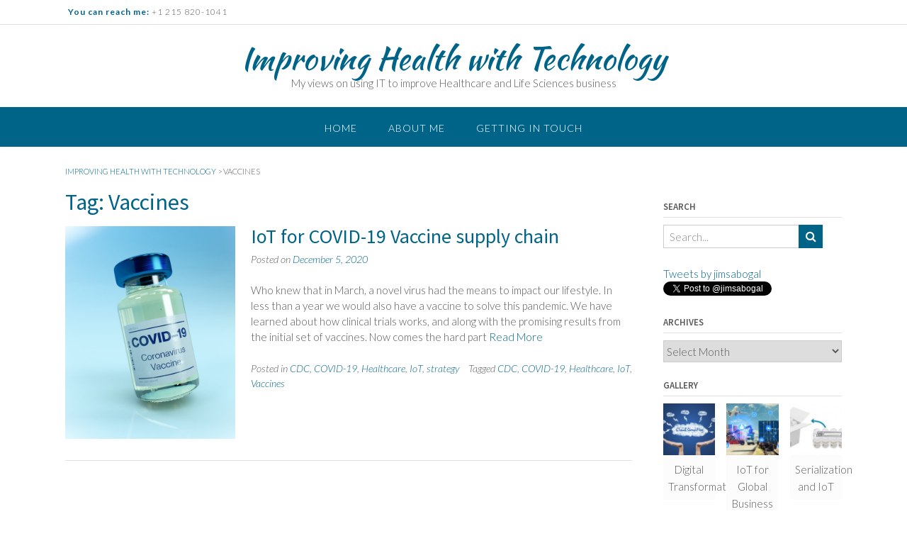

--- FILE ---
content_type: text/html; charset=UTF-8
request_url: https://www.improvinghealthwithtechnology.com/tag/vaccines/
body_size: 10763
content:
<!DOCTYPE html><!-- Panoramic -->
<html lang="en-US">
<head>
<meta charset="UTF-8">
<meta name="viewport" content="width=device-width, initial-scale=1">
<link rel="profile" href="http://gmpg.org/xfn/11">

<title>Vaccines &#8211; Improving Health with Technology</title>
<meta name='robots' content='max-image-preview:large' />
	<style>img:is([sizes="auto" i], [sizes^="auto," i]) { contain-intrinsic-size: 3000px 1500px }</style>
	<link rel='dns-prefetch' href='//fonts.googleapis.com' />
<link rel="alternate" type="application/rss+xml" title="Improving Health with Technology &raquo; Feed" href="https://www.improvinghealthwithtechnology.com/feed/" />
<link rel="alternate" type="application/rss+xml" title="Improving Health with Technology &raquo; Comments Feed" href="https://www.improvinghealthwithtechnology.com/comments/feed/" />
<link rel="alternate" type="application/rss+xml" title="Improving Health with Technology &raquo; Vaccines Tag Feed" href="https://www.improvinghealthwithtechnology.com/tag/vaccines/feed/" />
<script type="text/javascript">
/* <![CDATA[ */
window._wpemojiSettings = {"baseUrl":"https:\/\/s.w.org\/images\/core\/emoji\/16.0.1\/72x72\/","ext":".png","svgUrl":"https:\/\/s.w.org\/images\/core\/emoji\/16.0.1\/svg\/","svgExt":".svg","source":{"concatemoji":"https:\/\/www.improvinghealthwithtechnology.com\/wp-includes\/js\/wp-emoji-release.min.js?ver=6.8.3"}};
/*! This file is auto-generated */
!function(s,n){var o,i,e;function c(e){try{var t={supportTests:e,timestamp:(new Date).valueOf()};sessionStorage.setItem(o,JSON.stringify(t))}catch(e){}}function p(e,t,n){e.clearRect(0,0,e.canvas.width,e.canvas.height),e.fillText(t,0,0);var t=new Uint32Array(e.getImageData(0,0,e.canvas.width,e.canvas.height).data),a=(e.clearRect(0,0,e.canvas.width,e.canvas.height),e.fillText(n,0,0),new Uint32Array(e.getImageData(0,0,e.canvas.width,e.canvas.height).data));return t.every(function(e,t){return e===a[t]})}function u(e,t){e.clearRect(0,0,e.canvas.width,e.canvas.height),e.fillText(t,0,0);for(var n=e.getImageData(16,16,1,1),a=0;a<n.data.length;a++)if(0!==n.data[a])return!1;return!0}function f(e,t,n,a){switch(t){case"flag":return n(e,"\ud83c\udff3\ufe0f\u200d\u26a7\ufe0f","\ud83c\udff3\ufe0f\u200b\u26a7\ufe0f")?!1:!n(e,"\ud83c\udde8\ud83c\uddf6","\ud83c\udde8\u200b\ud83c\uddf6")&&!n(e,"\ud83c\udff4\udb40\udc67\udb40\udc62\udb40\udc65\udb40\udc6e\udb40\udc67\udb40\udc7f","\ud83c\udff4\u200b\udb40\udc67\u200b\udb40\udc62\u200b\udb40\udc65\u200b\udb40\udc6e\u200b\udb40\udc67\u200b\udb40\udc7f");case"emoji":return!a(e,"\ud83e\udedf")}return!1}function g(e,t,n,a){var r="undefined"!=typeof WorkerGlobalScope&&self instanceof WorkerGlobalScope?new OffscreenCanvas(300,150):s.createElement("canvas"),o=r.getContext("2d",{willReadFrequently:!0}),i=(o.textBaseline="top",o.font="600 32px Arial",{});return e.forEach(function(e){i[e]=t(o,e,n,a)}),i}function t(e){var t=s.createElement("script");t.src=e,t.defer=!0,s.head.appendChild(t)}"undefined"!=typeof Promise&&(o="wpEmojiSettingsSupports",i=["flag","emoji"],n.supports={everything:!0,everythingExceptFlag:!0},e=new Promise(function(e){s.addEventListener("DOMContentLoaded",e,{once:!0})}),new Promise(function(t){var n=function(){try{var e=JSON.parse(sessionStorage.getItem(o));if("object"==typeof e&&"number"==typeof e.timestamp&&(new Date).valueOf()<e.timestamp+604800&&"object"==typeof e.supportTests)return e.supportTests}catch(e){}return null}();if(!n){if("undefined"!=typeof Worker&&"undefined"!=typeof OffscreenCanvas&&"undefined"!=typeof URL&&URL.createObjectURL&&"undefined"!=typeof Blob)try{var e="postMessage("+g.toString()+"("+[JSON.stringify(i),f.toString(),p.toString(),u.toString()].join(",")+"));",a=new Blob([e],{type:"text/javascript"}),r=new Worker(URL.createObjectURL(a),{name:"wpTestEmojiSupports"});return void(r.onmessage=function(e){c(n=e.data),r.terminate(),t(n)})}catch(e){}c(n=g(i,f,p,u))}t(n)}).then(function(e){for(var t in e)n.supports[t]=e[t],n.supports.everything=n.supports.everything&&n.supports[t],"flag"!==t&&(n.supports.everythingExceptFlag=n.supports.everythingExceptFlag&&n.supports[t]);n.supports.everythingExceptFlag=n.supports.everythingExceptFlag&&!n.supports.flag,n.DOMReady=!1,n.readyCallback=function(){n.DOMReady=!0}}).then(function(){return e}).then(function(){var e;n.supports.everything||(n.readyCallback(),(e=n.source||{}).concatemoji?t(e.concatemoji):e.wpemoji&&e.twemoji&&(t(e.twemoji),t(e.wpemoji)))}))}((window,document),window._wpemojiSettings);
/* ]]> */
</script>
<link rel='stylesheet' id='sbi_styles-css' href='https://www.improvinghealthwithtechnology.com/wp-content/plugins/instagram-feed/css/sbi-styles.min.css?ver=6.10.0' type='text/css' media='all' />
<style id='wp-emoji-styles-inline-css' type='text/css'>

	img.wp-smiley, img.emoji {
		display: inline !important;
		border: none !important;
		box-shadow: none !important;
		height: 1em !important;
		width: 1em !important;
		margin: 0 0.07em !important;
		vertical-align: -0.1em !important;
		background: none !important;
		padding: 0 !important;
	}
</style>
<link rel='stylesheet' id='wp-block-library-css' href='https://www.improvinghealthwithtechnology.com/wp-includes/css/dist/block-library/style.min.css?ver=6.8.3' type='text/css' media='all' />
<style id='classic-theme-styles-inline-css' type='text/css'>
/*! This file is auto-generated */
.wp-block-button__link{color:#fff;background-color:#32373c;border-radius:9999px;box-shadow:none;text-decoration:none;padding:calc(.667em + 2px) calc(1.333em + 2px);font-size:1.125em}.wp-block-file__button{background:#32373c;color:#fff;text-decoration:none}
</style>
<style id='global-styles-inline-css' type='text/css'>
:root{--wp--preset--aspect-ratio--square: 1;--wp--preset--aspect-ratio--4-3: 4/3;--wp--preset--aspect-ratio--3-4: 3/4;--wp--preset--aspect-ratio--3-2: 3/2;--wp--preset--aspect-ratio--2-3: 2/3;--wp--preset--aspect-ratio--16-9: 16/9;--wp--preset--aspect-ratio--9-16: 9/16;--wp--preset--color--black: #000000;--wp--preset--color--cyan-bluish-gray: #abb8c3;--wp--preset--color--white: #ffffff;--wp--preset--color--pale-pink: #f78da7;--wp--preset--color--vivid-red: #cf2e2e;--wp--preset--color--luminous-vivid-orange: #ff6900;--wp--preset--color--luminous-vivid-amber: #fcb900;--wp--preset--color--light-green-cyan: #7bdcb5;--wp--preset--color--vivid-green-cyan: #00d084;--wp--preset--color--pale-cyan-blue: #8ed1fc;--wp--preset--color--vivid-cyan-blue: #0693e3;--wp--preset--color--vivid-purple: #9b51e0;--wp--preset--gradient--vivid-cyan-blue-to-vivid-purple: linear-gradient(135deg,rgba(6,147,227,1) 0%,rgb(155,81,224) 100%);--wp--preset--gradient--light-green-cyan-to-vivid-green-cyan: linear-gradient(135deg,rgb(122,220,180) 0%,rgb(0,208,130) 100%);--wp--preset--gradient--luminous-vivid-amber-to-luminous-vivid-orange: linear-gradient(135deg,rgba(252,185,0,1) 0%,rgba(255,105,0,1) 100%);--wp--preset--gradient--luminous-vivid-orange-to-vivid-red: linear-gradient(135deg,rgba(255,105,0,1) 0%,rgb(207,46,46) 100%);--wp--preset--gradient--very-light-gray-to-cyan-bluish-gray: linear-gradient(135deg,rgb(238,238,238) 0%,rgb(169,184,195) 100%);--wp--preset--gradient--cool-to-warm-spectrum: linear-gradient(135deg,rgb(74,234,220) 0%,rgb(151,120,209) 20%,rgb(207,42,186) 40%,rgb(238,44,130) 60%,rgb(251,105,98) 80%,rgb(254,248,76) 100%);--wp--preset--gradient--blush-light-purple: linear-gradient(135deg,rgb(255,206,236) 0%,rgb(152,150,240) 100%);--wp--preset--gradient--blush-bordeaux: linear-gradient(135deg,rgb(254,205,165) 0%,rgb(254,45,45) 50%,rgb(107,0,62) 100%);--wp--preset--gradient--luminous-dusk: linear-gradient(135deg,rgb(255,203,112) 0%,rgb(199,81,192) 50%,rgb(65,88,208) 100%);--wp--preset--gradient--pale-ocean: linear-gradient(135deg,rgb(255,245,203) 0%,rgb(182,227,212) 50%,rgb(51,167,181) 100%);--wp--preset--gradient--electric-grass: linear-gradient(135deg,rgb(202,248,128) 0%,rgb(113,206,126) 100%);--wp--preset--gradient--midnight: linear-gradient(135deg,rgb(2,3,129) 0%,rgb(40,116,252) 100%);--wp--preset--font-size--small: 13px;--wp--preset--font-size--medium: 20px;--wp--preset--font-size--large: 36px;--wp--preset--font-size--x-large: 42px;--wp--preset--spacing--20: 0.44rem;--wp--preset--spacing--30: 0.67rem;--wp--preset--spacing--40: 1rem;--wp--preset--spacing--50: 1.5rem;--wp--preset--spacing--60: 2.25rem;--wp--preset--spacing--70: 3.38rem;--wp--preset--spacing--80: 5.06rem;--wp--preset--shadow--natural: 6px 6px 9px rgba(0, 0, 0, 0.2);--wp--preset--shadow--deep: 12px 12px 50px rgba(0, 0, 0, 0.4);--wp--preset--shadow--sharp: 6px 6px 0px rgba(0, 0, 0, 0.2);--wp--preset--shadow--outlined: 6px 6px 0px -3px rgba(255, 255, 255, 1), 6px 6px rgba(0, 0, 0, 1);--wp--preset--shadow--crisp: 6px 6px 0px rgba(0, 0, 0, 1);}:where(.is-layout-flex){gap: 0.5em;}:where(.is-layout-grid){gap: 0.5em;}body .is-layout-flex{display: flex;}.is-layout-flex{flex-wrap: wrap;align-items: center;}.is-layout-flex > :is(*, div){margin: 0;}body .is-layout-grid{display: grid;}.is-layout-grid > :is(*, div){margin: 0;}:where(.wp-block-columns.is-layout-flex){gap: 2em;}:where(.wp-block-columns.is-layout-grid){gap: 2em;}:where(.wp-block-post-template.is-layout-flex){gap: 1.25em;}:where(.wp-block-post-template.is-layout-grid){gap: 1.25em;}.has-black-color{color: var(--wp--preset--color--black) !important;}.has-cyan-bluish-gray-color{color: var(--wp--preset--color--cyan-bluish-gray) !important;}.has-white-color{color: var(--wp--preset--color--white) !important;}.has-pale-pink-color{color: var(--wp--preset--color--pale-pink) !important;}.has-vivid-red-color{color: var(--wp--preset--color--vivid-red) !important;}.has-luminous-vivid-orange-color{color: var(--wp--preset--color--luminous-vivid-orange) !important;}.has-luminous-vivid-amber-color{color: var(--wp--preset--color--luminous-vivid-amber) !important;}.has-light-green-cyan-color{color: var(--wp--preset--color--light-green-cyan) !important;}.has-vivid-green-cyan-color{color: var(--wp--preset--color--vivid-green-cyan) !important;}.has-pale-cyan-blue-color{color: var(--wp--preset--color--pale-cyan-blue) !important;}.has-vivid-cyan-blue-color{color: var(--wp--preset--color--vivid-cyan-blue) !important;}.has-vivid-purple-color{color: var(--wp--preset--color--vivid-purple) !important;}.has-black-background-color{background-color: var(--wp--preset--color--black) !important;}.has-cyan-bluish-gray-background-color{background-color: var(--wp--preset--color--cyan-bluish-gray) !important;}.has-white-background-color{background-color: var(--wp--preset--color--white) !important;}.has-pale-pink-background-color{background-color: var(--wp--preset--color--pale-pink) !important;}.has-vivid-red-background-color{background-color: var(--wp--preset--color--vivid-red) !important;}.has-luminous-vivid-orange-background-color{background-color: var(--wp--preset--color--luminous-vivid-orange) !important;}.has-luminous-vivid-amber-background-color{background-color: var(--wp--preset--color--luminous-vivid-amber) !important;}.has-light-green-cyan-background-color{background-color: var(--wp--preset--color--light-green-cyan) !important;}.has-vivid-green-cyan-background-color{background-color: var(--wp--preset--color--vivid-green-cyan) !important;}.has-pale-cyan-blue-background-color{background-color: var(--wp--preset--color--pale-cyan-blue) !important;}.has-vivid-cyan-blue-background-color{background-color: var(--wp--preset--color--vivid-cyan-blue) !important;}.has-vivid-purple-background-color{background-color: var(--wp--preset--color--vivid-purple) !important;}.has-black-border-color{border-color: var(--wp--preset--color--black) !important;}.has-cyan-bluish-gray-border-color{border-color: var(--wp--preset--color--cyan-bluish-gray) !important;}.has-white-border-color{border-color: var(--wp--preset--color--white) !important;}.has-pale-pink-border-color{border-color: var(--wp--preset--color--pale-pink) !important;}.has-vivid-red-border-color{border-color: var(--wp--preset--color--vivid-red) !important;}.has-luminous-vivid-orange-border-color{border-color: var(--wp--preset--color--luminous-vivid-orange) !important;}.has-luminous-vivid-amber-border-color{border-color: var(--wp--preset--color--luminous-vivid-amber) !important;}.has-light-green-cyan-border-color{border-color: var(--wp--preset--color--light-green-cyan) !important;}.has-vivid-green-cyan-border-color{border-color: var(--wp--preset--color--vivid-green-cyan) !important;}.has-pale-cyan-blue-border-color{border-color: var(--wp--preset--color--pale-cyan-blue) !important;}.has-vivid-cyan-blue-border-color{border-color: var(--wp--preset--color--vivid-cyan-blue) !important;}.has-vivid-purple-border-color{border-color: var(--wp--preset--color--vivid-purple) !important;}.has-vivid-cyan-blue-to-vivid-purple-gradient-background{background: var(--wp--preset--gradient--vivid-cyan-blue-to-vivid-purple) !important;}.has-light-green-cyan-to-vivid-green-cyan-gradient-background{background: var(--wp--preset--gradient--light-green-cyan-to-vivid-green-cyan) !important;}.has-luminous-vivid-amber-to-luminous-vivid-orange-gradient-background{background: var(--wp--preset--gradient--luminous-vivid-amber-to-luminous-vivid-orange) !important;}.has-luminous-vivid-orange-to-vivid-red-gradient-background{background: var(--wp--preset--gradient--luminous-vivid-orange-to-vivid-red) !important;}.has-very-light-gray-to-cyan-bluish-gray-gradient-background{background: var(--wp--preset--gradient--very-light-gray-to-cyan-bluish-gray) !important;}.has-cool-to-warm-spectrum-gradient-background{background: var(--wp--preset--gradient--cool-to-warm-spectrum) !important;}.has-blush-light-purple-gradient-background{background: var(--wp--preset--gradient--blush-light-purple) !important;}.has-blush-bordeaux-gradient-background{background: var(--wp--preset--gradient--blush-bordeaux) !important;}.has-luminous-dusk-gradient-background{background: var(--wp--preset--gradient--luminous-dusk) !important;}.has-pale-ocean-gradient-background{background: var(--wp--preset--gradient--pale-ocean) !important;}.has-electric-grass-gradient-background{background: var(--wp--preset--gradient--electric-grass) !important;}.has-midnight-gradient-background{background: var(--wp--preset--gradient--midnight) !important;}.has-small-font-size{font-size: var(--wp--preset--font-size--small) !important;}.has-medium-font-size{font-size: var(--wp--preset--font-size--medium) !important;}.has-large-font-size{font-size: var(--wp--preset--font-size--large) !important;}.has-x-large-font-size{font-size: var(--wp--preset--font-size--x-large) !important;}
:where(.wp-block-post-template.is-layout-flex){gap: 1.25em;}:where(.wp-block-post-template.is-layout-grid){gap: 1.25em;}
:where(.wp-block-columns.is-layout-flex){gap: 2em;}:where(.wp-block-columns.is-layout-grid){gap: 2em;}
:root :where(.wp-block-pullquote){font-size: 1.5em;line-height: 1.6;}
</style>
<link rel='stylesheet' id='contact-form-7-css' href='https://www.improvinghealthwithtechnology.com/wp-content/plugins/contact-form-7/includes/css/styles.css?ver=6.1.4' type='text/css' media='all' />
<link rel='stylesheet' id='wp-components-css' href='https://www.improvinghealthwithtechnology.com/wp-includes/css/dist/components/style.min.css?ver=6.8.3' type='text/css' media='all' />
<link rel='stylesheet' id='godaddy-styles-css' href='https://www.improvinghealthwithtechnology.com/wp-content/mu-plugins/vendor/wpex/godaddy-launch/includes/Dependencies/GoDaddy/Styles/build/latest.css?ver=2.0.2' type='text/css' media='all' />
<link rel='stylesheet' id='panoramic-fonts-css' href='https://fonts.googleapis.com/css?family=Kaushan+Script%3A400%7CLato%3A300%2C300italic%2C400%2C400italic%2C600%2C600italic%2C700%2C700italic%7CRaleway%3A300%2C300italic%2C400%2C400italic%2C500%2C500italic%2C600%2C600italic%2C700%2C700italic&#038;subset=latin%2Clatin-ext&#038;ver=1.1.87' type='text/css' media='all' />
<link rel='stylesheet' id='panoramic-header-centered-css' href='https://www.improvinghealthwithtechnology.com/wp-content/themes/panoramic/library/css/header-centered.css?ver=1.1.87' type='text/css' media='all' />
<link rel='stylesheet' id='otb-font-awesome-otb-font-awesome-css' href='https://www.improvinghealthwithtechnology.com/wp-content/themes/panoramic/library/fonts/otb-font-awesome/css/otb-font-awesome.css?ver=4.7.0' type='text/css' media='all' />
<link rel='stylesheet' id='otb-font-awesome-font-awesome-min-css' href='https://www.improvinghealthwithtechnology.com/wp-content/themes/panoramic/library/fonts/otb-font-awesome/css/font-awesome.min.css?ver=4.7.0' type='text/css' media='all' />
<link rel='stylesheet' id='panoramic-style-css' href='https://www.improvinghealthwithtechnology.com/wp-content/themes/panoramic/style.css?ver=1.1.87' type='text/css' media='all' />
<link rel='stylesheet' id='panoramic_customizer_theme_fonts-css' href='//fonts.googleapis.com/css?family=Kaushan+Script%3Aregular|Source+Sans+Pro%3Aregular%2Citalic%2C300%2C600%2C700|Lato%3Aregular%2Citalic%2C100%2C300%2C700%26subset%3Dlatin%2C' type='text/css' media='screen' />
<script type="text/javascript" src="https://www.improvinghealthwithtechnology.com/wp-includes/js/tinymce/tinymce.min.js?ver=49110-20250317" id="wp-tinymce-root-js"></script>
<script type="text/javascript" src="https://www.improvinghealthwithtechnology.com/wp-includes/js/tinymce/plugins/compat3x/plugin.min.js?ver=49110-20250317" id="wp-tinymce-js"></script>
<script type="text/javascript" src="https://www.improvinghealthwithtechnology.com/wp-includes/js/jquery/jquery.min.js?ver=3.7.1" id="jquery-core-js"></script>
<script type="text/javascript" src="https://www.improvinghealthwithtechnology.com/wp-includes/js/jquery/jquery-migrate.min.js?ver=3.4.1" id="jquery-migrate-js"></script>
<link rel="https://api.w.org/" href="https://www.improvinghealthwithtechnology.com/wp-json/" /><link rel="alternate" title="JSON" type="application/json" href="https://www.improvinghealthwithtechnology.com/wp-json/wp/v2/tags/188" /><link rel="EditURI" type="application/rsd+xml" title="RSD" href="https://www.improvinghealthwithtechnology.com/xmlrpc.php?rsd" />
<meta name="generator" content="WordPress 6.8.3" />
<meta name="description" content="How will Hospitals manage COVID-19 Vaccine Quality in accordance to the CDC guidelines? IoT devices can help provide supply chain visibility and security.">
<style type="text/css">


/* Minimum slider width */
.panoramic-slider-container.default .slider .slide img {
	min-width: 600px;
}
	

/* Mobile Menu and other mobile stylings */
@media only screen and (max-width: 960px) {
	.main-navigation.translucent {
		position: relative;
	}
	
	.main-navigation.translucent {
		background-color: #006489 !important;
	}

	#main-menu.panoramic-mobile-menu-standard-color-scheme {
		background-color: #006489;
	}	
	
	.slider-placeholder {
		display: none;
	}
	
	.header-image .overlay,
	.panoramic-slider-container.default .slider .slide .overlay {
		top: 25%;
    }
	
	.panoramic-slider-container.default .prev.top-padded,
	.panoramic-slider-container.default .next.top-padded{
		margin-top: -26px;
	}
	.header-image .overlay.top-padded,
	.panoramic-slider-container.default .slider .slide .overlay.top-padded {
		padding-top: 0;
	}

	/* Menu toggle button */
    .header-menu-button {
	    display: block;
	    padding: 16px 18px;
	    color: #FFF;
	    text-transform: uppercase;
    	text-align: center;
	    cursor: pointer;
	}
	.header-menu-button .otb-fa.otb-fa-bars,
	.header-menu-button .fa-solid.fa-bars {
    	font-size: 28px;
		color: #FFFFFF;
	}
	
	/* Menu close button */
    .main-menu-close {
        display: block;
    	background-color: rgba(0, 0, 0, 0.2);
    	border-radius: 100%;
        position: absolute;
        top: 15px;
        left: 15px;
        font-size: 26px;
        color: #FFFFFF;
        text-align: center;
        padding: 0 6px 0 10px;
        height: 36px;
    	width: 36px;
        line-height: 33px;
        cursor: pointer;
    	
	    -webkit-transition: all 0.2s ease 0s;
	     -moz-transition: all 0.2s ease 0s;
	      -ms-transition: all 0.2s ease 0s;
	       -o-transition: all 0.2s ease 0s;
	          transition: all 0.2s ease 0s;

    }

	body.font-awesome-latest .main-menu-close {
		padding: 0 2px 0 4px;
		font-size: 23px;
		line-height: 35px;
	}
    
	.main-menu-close:hover .otb-fa,
    .main-menu-close:hover .fa-solid {
    	font-weight: 700 !important;
	}
    .main-menu-close .otb-fa-angle-left {
        position: relative;
        left: -4px;
    }
    
	.main-menu-close .fa-angle-left {
		position: relative;
        left: -5px;
    }
    	
    .main-navigation ul {
        display: block;
    }

    .main-navigation #main-menu {
        color: #FFFFFF;
        box-shadow: 1px 0 1px rgba(255, 255, 255, 0.04) inset;
        position: fixed;
        top: 0;
        right: -280px;
        width: 280px;
        max-width: 100%;
        -ms-box-sizing: border-box;
        -moz-box-sizing: border-box;
        -webkit-box-sizing: border-box;
        box-sizing: border-box;
        padding: 70px 0 30px 0;
        z-index: 100000;
        height: 100%;
        overflow: auto;
        -webkit-transition: right 0.4s ease 0s;
        -moz-transition: right 0.4s ease 0s;
        -ms-transition: right 0.4s ease 0s;
        -o-transition: right 0.4s ease 0s;
        transition: right 0.4s ease 0s;
    }
    #main-menu .menu {
    	border-top-width: 1px;
    	border-top-style: solid;
	}
    #main-menu.panoramic-mobile-menu-standard-color-scheme .menu {
    	border-top-color: #FFFFFF;
	}
	.main-navigation li {
        display: block;
        float: none;
        position: relative;
    }
    .main-navigation li a {
    	white-space: normal !important;
    	border-bottom-width: 1px;
    	border-bottom-style: solid;
		box-shadow: none;
		display: block;
		color: #FFFFFF;
        float: none;
        padding: 10px 22px;
        font-size: 14px;
        text-align: left;
  	}
    #main-menu.panoramic-mobile-menu-standard-color-scheme li a {
    	border-bottom-color: #FFFFFF;
	}
    #main-menu.panoramic-mobile-menu-standard-color-scheme li a:hover {
    	background-color: rgba(0, 0, 0, 0.2); 
  	}
    .main-navigation ul ul a {
    	text-transform: none;
  	}
    .main-navigation ul ul li:last-child a,
    .main-navigation ul ul li a {
        padding: 6px 30px;
        width: auto;
    }
    .main-navigation ul ul ul li a {
        padding: 6px 39px !important;
    }
    .main-navigation ul ul ul ul li a {
    	
        padding: 6px 47px !important;
    }
    .main-navigation ul ul ul ul ul li a {
        padding: 6px 55px !important;
    }

    .main-navigation ul ul {
        position: relative !important;
    	box-shadow: none;
        top: 0 !important;
        left: 0 !important;
        float: none !important;
    	background-color: transparent;
    	opacity: 1;
    	visibility: visible;
        padding: 0;
        margin: 0;
        display: none;
    	border-top: none;
    }
	.main-navigation ul ul ul {
		left: 0 !important;
	}
	.menu-dropdown-btn {
    	display: block;
    }
    .open-page-item > ul.children,
    .open-page-item > ul.sub-menu {
    	display: block !important;
    }
	.open-page-item .otb-fa-angle-down,
	.open-page-item .fa-angle-down {
		color: #FFFFFF;
    	font-weight: 700 !important;
    }
    
    /* 1st level selected item */
    #main-menu.panoramic-mobile-menu-standard-color-scheme a:hover,
	#main-menu.panoramic-mobile-menu-standard-color-scheme li.current-menu-item > a,
	#main-menu.panoramic-mobile-menu-standard-color-scheme li.current_page_item > a,
	#main-menu.panoramic-mobile-menu-standard-color-scheme li.current-menu-parent > a,
	#main-menu.panoramic-mobile-menu-standard-color-scheme li.current_page_parent > a,
	#main-menu.panoramic-mobile-menu-standard-color-scheme li.current-menu-ancestor > a,
	#main-menu.panoramic-mobile-menu-standard-color-scheme li.current_page_ancestor > a {
		background-color: rgba(0, 0, 0, 0.2) !important;
	}

	/* 2nd level selected item */
	#main-menu.panoramic-mobile-menu-standard-color-scheme ul ul li.current-menu-item > a,
	#main-menu.panoramic-mobile-menu-standard-color-scheme ul ul li.current_page_item > a,
	#main-menu.panoramic-mobile-menu-standard-color-scheme ul ul li.current-menu-parent > a,
	#main-menu.panoramic-mobile-menu-standard-color-scheme ul ul li.current_page_parent > a,
	#main-menu.panoramic-mobile-menu-standard-color-scheme ul ul li.current-menu-ancestor > a,
	#main-menu.panoramic-mobile-menu-standard-color-scheme ul ul li.current_page_ancestor > a {
		background-color: rgba(0, 0, 0, 0.2);
	}
	
	/* 3rd level selected item */
	#main-menu.panoramic-mobile-menu-standard-color-scheme ul ul ul li.current-menu-item > a,
	#main-menu.panoramic-mobile-menu-standard-color-scheme ul ul ul li.current_page_item > a,
	#main-menu.panoramic-mobile-menu-standard-color-scheme ul ul ul li.current-menu-parent > a,
	#main-menu.panoramic-mobile-menu-standard-color-scheme ul ul ul li.current_page_parent > a,
	#main-menu.panoramic-mobile-menu-standard-color-scheme ul ul ul li.current-menu-ancestor > a,
	#main-menu.panoramic-mobile-menu-standard-color-scheme ul ul ul li.current_page_ancestor > a {
		background-color: rgba(0, 0, 0, 0.2);
	}

}

</style>

<!-- Begin Custom CSS -->
<style type="text/css" id="out-the-box-custom-css">
h1, h2, h3, h4, h5, h6,
				h1 a, h2 a, h3 a, h4 a, h5 a, h6 a,
				.site-footer-widgets ul li h2.widgettitle,
    			.site-footer-widgets ul li .wp-block-heading,
    			.header-image .overlay .opacity h1,
				.header-image .overlay .opacity h2,
    			.panoramic-slider-container.default .slider .slide .overlay .opacity h1,
				.panoramic-slider-container.default .slider .slide .overlay .opacity h2,
    			ul.product_list_widget li .product-title,
				.woocommerce a.button,
				.woocommerce-page a.button,
				.woocommerce a.button.alt,
				.woocommerce table.cart th,
				.woocommerce-page #content table.cart th,
				.woocommerce-page table.cart th,
				.woocommerce input.button.alt,
				.woocommerce-page #content input.button.alt,
				.woocommerce table.cart input,
				.woocommerce-page #content table.cart input,
				.woocommerce-page table.cart input,
				.woocommerce #respond input#submit,
				.woocommerce a.button,
				.woocommerce button.button,
				.woocommerce input.button,
				button,
    			a.button,
    			.widget-area .widget a.button,
				.panoramic-page-builders-use-theme-styles .widget_sow-button .ow-button-base a,
				.panoramic-page-builders-use-theme-styles .elementor-widget-button .elementor-button,
				.panoramic-page-builders-use-theme-styles .elementor-widget-heading .elementor-heading-title,
				.panoramic-page-builders-use-theme-styles .elementor-widget-icon-box .elementor-icon-box-content .elementor-icon-box-title,
				.panoramic-page-builders-use-theme-styles .elementor-widget-icon-box .elementor-icon-box-content .elementor-icon-box-title a,
    			.panoramic-page-builders-use-theme-styles .elementor-widget-image-box .elementor-image-box-title,
    			html #jp-relatedposts h3.jp-relatedposts-headline,
				html #infinite-handle span button,
				html #infinite-handle span button:hover,
    			div.wpforms-container form.wpforms-form input[type=submit],
				div.wpforms-container form.wpforms-form button[type=submit],
				div.wpforms-container form.wpforms-form .wpforms-page-button,
    			input[type="button"],
				input[type="reset"],
				input[type="submit"],
    			
    			.panoramic-bookingpress-use-theme-styles .bpa-front-btn--primary span,
    			
    			.wp-block-search__button{font-family:"Source Sans Pro","Helvetica Neue",sans-serif !important;}
</style>
<!-- End Custom CSS -->
</head>

<body class="archive tag tag-vaccines tag-188 wp-embed-responsive wp-theme-panoramic font-awesome-4.7.0 panoramic-page-builders-use-theme-styles panoramic-bbpress-use-theme-styles panoramic-bookingpress-use-theme-styles">

<a class="skip-link screen-reader-text" href="#site-content">Skip to content</a>

<header id="masthead" class="site-header panoramic-header-layout-centered" role="banner">

        
    <div class="site-top-bar border-bottom">
        
        <div class="site-container">
            
                        <div class="site-top-bar-left">
				<div class="info-text"><strong><em>You can reach me:</em></strong> +1 215 820-1041</div>
            </div>
                        
            <div class="site-top-bar-right">
                
                
<ul class="social-links">
</ul>                
            </div>
            <div class="clearboth"></div>
            
        </div>
    </div>

<div class="site-container">
    
    <div class="branding">
                    <a href="https://www.improvinghealthwithtechnology.com/" title="Improving Health with Technology" class="title">Improving Health with Technology</a>
            <div class="description">My views on using IT to improve Healthcare and Life Sciences business</div>
            </div>
    
	    
</div>

<nav id="site-navigation" class="main-navigation border-bottom " role="navigation">
	<span class="header-menu-button" aria-expanded="false"><i class="otb-fa otb-fa-bars"></i></span>
	<div id="main-menu" class="main-menu-container panoramic-mobile-menu-standard-color-scheme">
		<div class="main-menu-close"><i class="otb-fa otb-fa-angle-right"></i><i class="otb-fa otb-fa-angle-left"></i></div>
		<div class="menu"><ul>
<li ><a href="https://www.improvinghealthwithtechnology.com/">Home</a></li><li class="page_item page-item-2"><a href="https://www.improvinghealthwithtechnology.com/about-me/">About me</a></li>
<li class="page_item page-item-4"><a href="https://www.improvinghealthwithtechnology.com/contact/">Getting in touch</a></li>
</ul></div>
	</div>
</nav><!-- #site-navigation -->
    
</header><!-- #masthead -->


<div id="content" class="site-content site-container ">
	<a id="site-content" name="site-content" tabindex="-1"></a>    
            <div class="breadcrumbs">
            <span property="itemListElement" typeof="ListItem"><a property="item" typeof="WebPage" title="Go to Improving Health with Technology." href="https://www.improvinghealthwithtechnology.com" class="home" ><span property="name">Improving Health with Technology</span></a><meta property="position" content="1"></span> &gt; <span property="itemListElement" typeof="ListItem"><span property="name" class="archive taxonomy post_tag current-item">Vaccines</span><meta property="url" content="https://www.improvinghealthwithtechnology.com/tag/vaccines/"><meta property="position" content="2"></span>        </div>
    
	<div id="primary" class="content-area ">
		<main id="main" class="site-main" role="main">

		
			<header class="page-header">
				<h1 class="page-title">Tag: <span>Vaccines</span></h1>			</header><!-- .page-header -->

			
<article id="post-1499" class="blog-post-side-layout left-aligned post-1499 post type-post status-publish format-standard has-post-thumbnail hentry category-cdc category-covid-19 category-connected-healthcare category-iot category-strategy tag-cdc tag-covid-19 tag-healthcare tag-iot tag-vaccines">
    
    
<div class="featured-image-container loading">
		
	<img src="https://www.improvinghealthwithtechnology.com/wp-content/uploads/2020/12/photo-1605377347958-e8bd4c00ba1d.jpg" width="600" height="750" class="featured-image hideUntilLoaded" alt="IoT for COVID-19 Vaccine supply chain" />
</div>
    
    <div class="post-loop-content">
    
    	<header class="entry-header">
    		<h2 class="entry-title"><a href="https://www.improvinghealthwithtechnology.com/iot-for-covid-19-vaccine-supply-chain/" rel="bookmark">IoT for COVID-19 Vaccine supply chain</a></h2>
    		    		<div class="entry-meta">
    			<span class="posted-on">Posted on <a href="https://www.improvinghealthwithtechnology.com/iot-for-covid-19-vaccine-supply-chain/" rel="bookmark"><time class="entry-date published" datetime="2020-12-05T11:10:10-05:00">December 5, 2020</time><time class="updated" datetime="2020-12-05T18:32:14-05:00">December 5, 2020</time></a></span><span class="byline"> by <span class="author vcard"><a class="url fn n" href="https://www.improvinghealthwithtechnology.com/author/jimsabogal/">jimsabogal</a></span></span>    		</div><!-- .entry-meta -->
    		    	</header><!-- .entry-header -->

    	<div class="entry-content">
    		<p>Who knew that in March, a novel virus had the means to impact our lifestyle. In less than a year we would also have a vaccine to solve this pandemic. We have learned about how clinical trials works, and along with the promising results from the initial set of vaccines. Now comes the hard part <a class="read-more" href="https://www.improvinghealthwithtechnology.com/iot-for-covid-19-vaccine-supply-chain/">Read More</a></p>

    		    	</div><!-- .entry-content -->

    	<footer class="entry-footer">
    		<span class="cat-links">Posted in <a href="https://www.improvinghealthwithtechnology.com/category/connected-healthcare/cdc/" rel="category tag">CDC</a>, <a href="https://www.improvinghealthwithtechnology.com/category/connected-healthcare/covid-19/" rel="category tag">COVID-19</a>, <a href="https://www.improvinghealthwithtechnology.com/category/connected-healthcare/" rel="category tag">Healthcare</a>, <a href="https://www.improvinghealthwithtechnology.com/category/digital-transformation/iot/" rel="category tag">IoT</a>, <a href="https://www.improvinghealthwithtechnology.com/category/innovation/strategy/" rel="category tag">strategy</a> </span><span class="tags-links">Tagged <a href="https://www.improvinghealthwithtechnology.com/tag/cdc/" rel="tag">CDC</a>, <a href="https://www.improvinghealthwithtechnology.com/tag/covid-19/" rel="tag">COVID-19</a>, <a href="https://www.improvinghealthwithtechnology.com/tag/healthcare/" rel="tag">Healthcare</a>, <a href="https://www.improvinghealthwithtechnology.com/tag/iot/" rel="tag">IoT</a>, <a href="https://www.improvinghealthwithtechnology.com/tag/vaccines/" rel="tag">Vaccines</a> </span>    	</footer><!-- .entry-footer -->
    
    </div>
    
    <div class="clearboth"></div>
</article><!-- #post-## -->
		</main><!-- #main -->
	</div><!-- #primary -->

	
<div id="secondary" class="widget-area" role="complementary">
	<aside id="search-4" class="widget widget_search"><h2 class="widget-title">Search</h2><form role="search" method="get" class="search-form" action="https://www.improvinghealthwithtechnology.com/">
	<input type="search" class="search-field" placeholder="Search..." value="" name="s" title="Search for:" />
	<a class="search-submit">
		<i class="otb-fa otb-fa-search"></i>
	</a>
</form></aside><aside id="text-8" class="widget widget_text">			<div class="textwidget"><a class="twitter-timeline" data-width="220" data-height="400" href="https://twitter.com/jimsabogal">Tweets by jimsabogal</a> <script async src="//platform.twitter.com/widgets.js" charset="utf-8"></script>

<a href="https://twitter.com/intent/tweet?screen_name=jimsabogal" class="twitter-mention-button" data-show-count="false">Tweet to @jimsabogal</a><script async src="//platform.twitter.com/widgets.js" charset="utf-8"></script>
</div>
		</aside><aside id="archives-2" class="widget widget_archive"><h2 class="widget-title">Archives</h2>		<label class="screen-reader-text" for="archives-dropdown-2">Archives</label>
		<select id="archives-dropdown-2" name="archive-dropdown">
			
			<option value="">Select Month</option>
				<option value='https://www.improvinghealthwithtechnology.com/2021/06/'> June 2021 </option>
	<option value='https://www.improvinghealthwithtechnology.com/2020/12/'> December 2020 </option>
	<option value='https://www.improvinghealthwithtechnology.com/2020/08/'> August 2020 </option>
	<option value='https://www.improvinghealthwithtechnology.com/2020/06/'> June 2020 </option>
	<option value='https://www.improvinghealthwithtechnology.com/2020/02/'> February 2020 </option>
	<option value='https://www.improvinghealthwithtechnology.com/2019/07/'> July 2019 </option>
	<option value='https://www.improvinghealthwithtechnology.com/2019/06/'> June 2019 </option>
	<option value='https://www.improvinghealthwithtechnology.com/2019/01/'> January 2019 </option>
	<option value='https://www.improvinghealthwithtechnology.com/2018/05/'> May 2018 </option>
	<option value='https://www.improvinghealthwithtechnology.com/2018/02/'> February 2018 </option>
	<option value='https://www.improvinghealthwithtechnology.com/2017/05/'> May 2017 </option>
	<option value='https://www.improvinghealthwithtechnology.com/2016/12/'> December 2016 </option>
	<option value='https://www.improvinghealthwithtechnology.com/2016/03/'> March 2016 </option>
	<option value='https://www.improvinghealthwithtechnology.com/2015/02/'> February 2015 </option>
	<option value='https://www.improvinghealthwithtechnology.com/2015/01/'> January 2015 </option>
	<option value='https://www.improvinghealthwithtechnology.com/2014/12/'> December 2014 </option>
	<option value='https://www.improvinghealthwithtechnology.com/2014/10/'> October 2014 </option>
	<option value='https://www.improvinghealthwithtechnology.com/2014/09/'> September 2014 </option>
	<option value='https://www.improvinghealthwithtechnology.com/2014/07/'> July 2014 </option>
	<option value='https://www.improvinghealthwithtechnology.com/2014/05/'> May 2014 </option>
	<option value='https://www.improvinghealthwithtechnology.com/2014/02/'> February 2014 </option>
	<option value='https://www.improvinghealthwithtechnology.com/2013/02/'> February 2013 </option>
	<option value='https://www.improvinghealthwithtechnology.com/2012/12/'> December 2012 </option>
	<option value='https://www.improvinghealthwithtechnology.com/2012/07/'> July 2012 </option>
	<option value='https://www.improvinghealthwithtechnology.com/2012/06/'> June 2012 </option>
	<option value='https://www.improvinghealthwithtechnology.com/2012/04/'> April 2012 </option>
	<option value='https://www.improvinghealthwithtechnology.com/2012/03/'> March 2012 </option>
	<option value='https://www.improvinghealthwithtechnology.com/2012/02/'> February 2012 </option>
	<option value='https://www.improvinghealthwithtechnology.com/2011/12/'> December 2011 </option>
	<option value='https://www.improvinghealthwithtechnology.com/2011/11/'> November 2011 </option>
	<option value='https://www.improvinghealthwithtechnology.com/2011/10/'> October 2011 </option>
	<option value='https://www.improvinghealthwithtechnology.com/2011/09/'> September 2011 </option>
	<option value='https://www.improvinghealthwithtechnology.com/2011/08/'> August 2011 </option>
	<option value='https://www.improvinghealthwithtechnology.com/2011/06/'> June 2011 </option>
	<option value='https://www.improvinghealthwithtechnology.com/2011/05/'> May 2011 </option>
	<option value='https://www.improvinghealthwithtechnology.com/2011/04/'> April 2011 </option>
	<option value='https://www.improvinghealthwithtechnology.com/2011/03/'> March 2011 </option>
	<option value='https://www.improvinghealthwithtechnology.com/2011/02/'> February 2011 </option>
	<option value='https://www.improvinghealthwithtechnology.com/2011/01/'> January 2011 </option>
	<option value='https://www.improvinghealthwithtechnology.com/2010/12/'> December 2010 </option>
	<option value='https://www.improvinghealthwithtechnology.com/2010/11/'> November 2010 </option>
	<option value='https://www.improvinghealthwithtechnology.com/2010/10/'> October 2010 </option>
	<option value='https://www.improvinghealthwithtechnology.com/2010/09/'> September 2010 </option>
	<option value='https://www.improvinghealthwithtechnology.com/2010/08/'> August 2010 </option>
	<option value='https://www.improvinghealthwithtechnology.com/2010/07/'> July 2010 </option>
	<option value='https://www.improvinghealthwithtechnology.com/2010/06/'> June 2010 </option>
	<option value='https://www.improvinghealthwithtechnology.com/2010/05/'> May 2010 </option>
	<option value='https://www.improvinghealthwithtechnology.com/2010/04/'> April 2010 </option>
	<option value='https://www.improvinghealthwithtechnology.com/2010/03/'> March 2010 </option>
	<option value='https://www.improvinghealthwithtechnology.com/2010/02/'> February 2010 </option>
	<option value='https://www.improvinghealthwithtechnology.com/2010/01/'> January 2010 </option>
	<option value='https://www.improvinghealthwithtechnology.com/2009/12/'> December 2009 </option>
	<option value='https://www.improvinghealthwithtechnology.com/2009/11/'> November 2009 </option>

		</select>

			<script type="text/javascript">
/* <![CDATA[ */

(function() {
	var dropdown = document.getElementById( "archives-dropdown-2" );
	function onSelectChange() {
		if ( dropdown.options[ dropdown.selectedIndex ].value !== '' ) {
			document.location.href = this.options[ this.selectedIndex ].value;
		}
	}
	dropdown.onchange = onSelectChange;
})();

/* ]]> */
</script>
</aside><aside id="media_gallery-3" class="widget widget_media_gallery"><h2 class="widget-title">Gallery</h2><div id='gallery-1' class='gallery galleryid-1499 gallery-columns-3 gallery-size-thumbnail'><figure class='gallery-item'>
			<div class='gallery-icon landscape'>
				<a href='https://www.improvinghealthwithtechnology.com/cloud-computing/'><img width="150" height="150" src="https://www.improvinghealthwithtechnology.com/wp-content/uploads/2014/09/cloud-computing-150x150.jpg" class="attachment-thumbnail size-thumbnail" alt="" aria-describedby="gallery-1-979" decoding="async" loading="lazy" /></a>
			</div>
				<figcaption class='wp-caption-text gallery-caption' id='gallery-1-979'>
				Digital Transformation
				</figcaption></figure><figure class='gallery-item'>
			<div class='gallery-icon landscape'>
				<a href='https://www.improvinghealthwithtechnology.com/drug-tracking/global-business-connection-technology-interface-global-partner-connection/'><img width="150" height="150" src="https://www.improvinghealthwithtechnology.com/wp-content/uploads/2020/02/27796_2025-06-30_color-150x150.jpg" class="attachment-thumbnail size-thumbnail" alt="" aria-describedby="gallery-1-1426" decoding="async" loading="lazy" /></a>
			</div>
				<figcaption class='wp-caption-text gallery-caption' id='gallery-1-1426'>
				IoT for Global Business
				</figcaption></figure><figure class='gallery-item'>
			<div class='gallery-icon landscape'>
				<a href='https://www.improvinghealthwithtechnology.com/iot-supply-chain/serialization_2/'><img width="150" height="150" src="https://www.improvinghealthwithtechnology.com/wp-content/uploads/2019/06/serialization_2-150x150.jpg" class="attachment-thumbnail size-thumbnail" alt="" aria-describedby="gallery-1-1346" decoding="async" loading="lazy" /></a>
			</div>
				<figcaption class='wp-caption-text gallery-caption' id='gallery-1-1346'>
				Serialization and IoT
				</figcaption></figure><figure class='gallery-item'>
			<div class='gallery-icon landscape'>
				<a href='https://www.improvinghealthwithtechnology.com/managing-infectious-diseases-in-hospitals/im-t-systems-image-trailer-d/'><img width="150" height="150" src="https://www.improvinghealthwithtechnology.com/wp-content/uploads/2020/08/im-t-systems-image-trailer-d-150x150.png" class="attachment-thumbnail size-thumbnail" alt="Image: T-Systems" aria-describedby="gallery-1-1469" decoding="async" loading="lazy" /></a>
			</div>
				<figcaption class='wp-caption-text gallery-caption' id='gallery-1-1469'>
				Our Offerings
				</figcaption></figure><figure class='gallery-item'>
			<div class='gallery-icon landscape'>
				<a href='https://www.improvinghealthwithtechnology.com/managing-infectious-diseases-in-hospitals/photo-1584521764592-48f33fe7e088/'><img width="150" height="150" src="https://www.improvinghealthwithtechnology.com/wp-content/uploads/2020/08/photo-1584521764592-48f33fe7e088-150x150.jpeg" class="attachment-thumbnail size-thumbnail" alt="Image: Unsplash" aria-describedby="gallery-1-1473" decoding="async" loading="lazy" /></a>
			</div>
				<figcaption class='wp-caption-text gallery-caption' id='gallery-1-1473'>
				GermSoft for Infection Management
				</figcaption></figure><figure class='gallery-item'>
			<div class='gallery-icon landscape'>
				<a href='https://www.improvinghealthwithtechnology.com/strategy-drawing/'><img width="150" height="150" src="https://www.improvinghealthwithtechnology.com/wp-content/uploads/2014/07/strategy-drawing-150x150.jpg" class="attachment-thumbnail size-thumbnail" alt="" aria-describedby="gallery-1-966" decoding="async" loading="lazy" /></a>
			</div>
				<figcaption class='wp-caption-text gallery-caption' id='gallery-1-966'>
				Your Strategy
				</figcaption></figure>
		</div>
</aside></div><!-- #secondary -->


</div><!-- #content -->

<footer id="colophon" class="site-footer" role="contentinfo">
	
	<div class="site-footer-widgets">
        <div class="site-container">
        
                		
            <div class="clearboth"></div>
        </div>
    </div>
	
	<div class="site-footer-bottom-bar">
	
		<div class="site-container">
			
			<div class="site-footer-bottom-bar-left">

             	Theme by <a href="https://www.outtheboxthemes.com" rel="nofollow">Out the Box</a> 
                
			</div>
	        
	        <div class="site-footer-bottom-bar-right">
                
	                            
	        </div>
	        
	    </div>
		
        <div class="clearboth"></div>
	</div>
	
</footer><!-- #colophon -->

<script type="speculationrules">
{"prefetch":[{"source":"document","where":{"and":[{"href_matches":"\/*"},{"not":{"href_matches":["\/wp-*.php","\/wp-admin\/*","\/wp-content\/uploads\/*","\/wp-content\/*","\/wp-content\/plugins\/*","\/wp-content\/themes\/panoramic\/*","\/*\\?(.+)"]}},{"not":{"selector_matches":"a[rel~=\"nofollow\"]"}},{"not":{"selector_matches":".no-prefetch, .no-prefetch a"}}]},"eagerness":"conservative"}]}
</script>
<!-- Instagram Feed JS -->
<script type="text/javascript">
var sbiajaxurl = "https://www.improvinghealthwithtechnology.com/wp-admin/admin-ajax.php";
</script>
<script type="text/javascript" src="https://www.improvinghealthwithtechnology.com/wp-includes/js/dist/hooks.min.js?ver=4d63a3d491d11ffd8ac6" id="wp-hooks-js"></script>
<script type="text/javascript" src="https://www.improvinghealthwithtechnology.com/wp-includes/js/dist/i18n.min.js?ver=5e580eb46a90c2b997e6" id="wp-i18n-js"></script>
<script type="text/javascript" id="wp-i18n-js-after">
/* <![CDATA[ */
wp.i18n.setLocaleData( { 'text direction\u0004ltr': [ 'ltr' ] } );
/* ]]> */
</script>
<script type="text/javascript" src="https://www.improvinghealthwithtechnology.com/wp-content/plugins/contact-form-7/includes/swv/js/index.js?ver=6.1.4" id="swv-js"></script>
<script type="text/javascript" id="contact-form-7-js-before">
/* <![CDATA[ */
var wpcf7 = {
    "api": {
        "root": "https:\/\/www.improvinghealthwithtechnology.com\/wp-json\/",
        "namespace": "contact-form-7\/v1"
    },
    "cached": 1
};
/* ]]> */
</script>
<script type="text/javascript" src="https://www.improvinghealthwithtechnology.com/wp-content/plugins/contact-form-7/includes/js/index.js?ver=6.1.4" id="contact-form-7-js"></script>
<script type="text/javascript" src="https://www.improvinghealthwithtechnology.com/wp-content/themes/panoramic/library/js/navigation.js?ver=1.1.87" id="panoramic-navigation-js"></script>
<script type="text/javascript" src="https://www.improvinghealthwithtechnology.com/wp-content/themes/panoramic/library/js/jquery.carouFredSel-6.2.1-packed.js?ver=1.1.87" id="panoramic-caroufredsel-js"></script>
<script type="text/javascript" src="https://www.improvinghealthwithtechnology.com/wp-content/themes/panoramic/library/js/jquery.touchSwipe.min.js?ver=1.1.87" id="panoramic-touchswipe-js"></script>
<script type="text/javascript" id="panoramic-custom-js-extra">
/* <![CDATA[ */
var panoramic = {"sliderTransitionSpeed":"450","fontAwesomeVersion":"4.7.0"};
/* ]]> */
</script>
<script type="text/javascript" src="https://www.improvinghealthwithtechnology.com/wp-content/themes/panoramic/library/js/custom.js?ver=1.1.87" id="panoramic-custom-js"></script>
<script type="text/javascript" src="https://www.improvinghealthwithtechnology.com/wp-content/themes/panoramic/library/js/skip-link-focus-fix.js?ver=1.1.87" id="panoramic-skip-link-focus-fix-js"></script>
		<script>'undefined'=== typeof _trfq || (window._trfq = []);'undefined'=== typeof _trfd && (window._trfd=[]),
                _trfd.push({'tccl.baseHost':'secureserver.net'}),
                _trfd.push({'ap':'wpaas_v2'},
                    {'server':'2673d70ccf04'},
                    {'pod':'c17-prod-p3-us-west-2'},
                                        {'xid':'2501020'},
                    {'wp':'6.8.3'},
                    {'php':'8.2.30'},
                    {'loggedin':'0'},
                    {'cdn':'1'},
                    {'builder':'wp-block-editor'},
                    {'theme':'panoramic'},
                    {'wds':'0'},
                    {'wp_alloptions_count':'521'},
                    {'wp_alloptions_bytes':'324010'},
                    {'gdl_coming_soon_page':'0'}
                    , {'appid':'519879'}                 );
            var trafficScript = document.createElement('script'); trafficScript.src = 'https://img1.wsimg.com/signals/js/clients/scc-c2/scc-c2.min.js'; window.document.head.appendChild(trafficScript);</script>
		<script>window.addEventListener('click', function (elem) { var _elem$target, _elem$target$dataset, _window, _window$_trfq; return (elem === null || elem === void 0 ? void 0 : (_elem$target = elem.target) === null || _elem$target === void 0 ? void 0 : (_elem$target$dataset = _elem$target.dataset) === null || _elem$target$dataset === void 0 ? void 0 : _elem$target$dataset.eid) && ((_window = window) === null || _window === void 0 ? void 0 : (_window$_trfq = _window._trfq) === null || _window$_trfq === void 0 ? void 0 : _window$_trfq.push(["cmdLogEvent", "click", elem.target.dataset.eid]));});</script>
		<script src='https://img1.wsimg.com/traffic-assets/js/tccl-tti.min.js' onload="window.tti.calculateTTI()"></script>
		
</body>
</html>